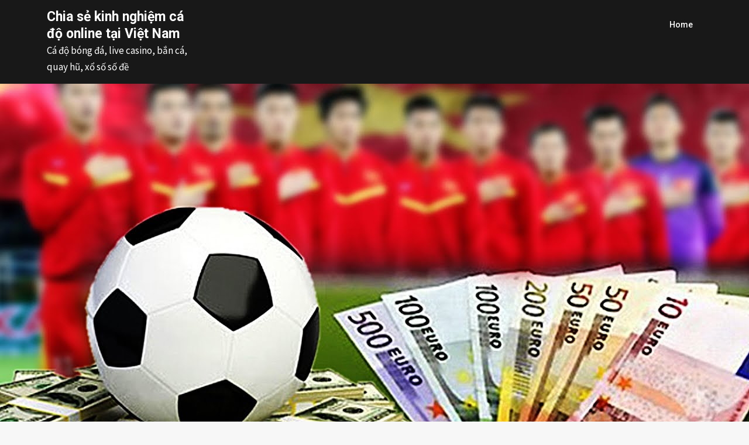

--- FILE ---
content_type: text/html; charset=UTF-8
request_url: https://xiaoyaofangyule.com/uncategorized/tan-huong-trai-nghiem-tuyet-voi-tai-trang-web-77w-va-77w-online-casino/
body_size: 16442
content:
<!doctype html>
<html lang="vi">
<head>
	<meta charset="UTF-8">
	<meta name="viewport" content="width=device-width, initial-scale=1">
	<link rel="profile" href="https://gmpg.org/xfn/11">

	<meta name='robots' content='index, follow, max-image-preview:large, max-snippet:-1, max-video-preview:-1' />
	<style>img:is([sizes="auto" i], [sizes^="auto," i]) { contain-intrinsic-size: 3000px 1500px }</style>
	
	<!-- This site is optimized with the Yoast SEO plugin v26.6 - https://yoast.com/wordpress/plugins/seo/ -->
	<title>Tận hưởng trải nghiệm tuyệt vời tại trang web 77W và 77W online casino - Chia sẻ kinh nghiệm cá độ online tại Việt Nam</title>
	<link rel="canonical" href="https://xiaoyaofangyule.com/uncategorized/tan-huong-trai-nghiem-tuyet-voi-tai-trang-web-77w-va-77w-online-casino/" />
	<meta property="og:locale" content="vi_VN" />
	<meta property="og:type" content="article" />
	<meta property="og:title" content="Tận hưởng trải nghiệm tuyệt vời tại trang web 77W và 77W online casino - Chia sẻ kinh nghiệm cá độ online tại Việt Nam" />
	<meta property="og:description" content="77W &#8211; Trang web đáng tin cậy cho trải nghiệm giải trí trực tuyến  Điểm nổi bật của trang web 77W Trang web 77W..." />
	<meta property="og:url" content="https://xiaoyaofangyule.com/uncategorized/tan-huong-trai-nghiem-tuyet-voi-tai-trang-web-77w-va-77w-online-casino/" />
	<meta property="og:site_name" content="Chia sẻ kinh nghiệm cá độ online tại Việt Nam" />
	<meta property="article:published_time" content="2022-06-15T15:16:27+00:00" />
	<meta property="article:modified_time" content="2023-07-02T10:26:40+00:00" />
	<meta property="og:image" content="https://xiaoyaofangyule.com/wp-content/uploads/2022/07/tim-hieu-ve-keo-bong-da-va-ty-le-ca-cuoc-bong-da.jpg" />
	<meta property="og:image:width" content="1280" />
	<meta property="og:image:height" content="720" />
	<meta property="og:image:type" content="image/jpeg" />
	<meta name="author" content="ctv_quang" />
	<meta name="twitter:card" content="summary_large_image" />
	<meta name="twitter:label1" content="Được viết bởi" />
	<meta name="twitter:data1" content="ctv_quang" />
	<meta name="twitter:label2" content="Ước tính thời gian đọc" />
	<meta name="twitter:data2" content="11 phút" />
	<script type="application/ld+json" class="yoast-schema-graph">{"@context":"https://schema.org","@graph":[{"@type":"WebPage","@id":"https://xiaoyaofangyule.com/uncategorized/tan-huong-trai-nghiem-tuyet-voi-tai-trang-web-77w-va-77w-online-casino/","url":"https://xiaoyaofangyule.com/uncategorized/tan-huong-trai-nghiem-tuyet-voi-tai-trang-web-77w-va-77w-online-casino/","name":"Tận hưởng trải nghiệm tuyệt vời tại trang web 77W và 77W online casino - Chia sẻ kinh nghiệm cá độ online tại Việt Nam","isPartOf":{"@id":"https://xiaoyaofangyule.com/#website"},"primaryImageOfPage":{"@id":"https://xiaoyaofangyule.com/uncategorized/tan-huong-trai-nghiem-tuyet-voi-tai-trang-web-77w-va-77w-online-casino/#primaryimage"},"image":{"@id":"https://xiaoyaofangyule.com/uncategorized/tan-huong-trai-nghiem-tuyet-voi-tai-trang-web-77w-va-77w-online-casino/#primaryimage"},"thumbnailUrl":"https://xiaoyaofangyule.com/wp-content/uploads/2022/07/tim-hieu-ve-keo-bong-da-va-ty-le-ca-cuoc-bong-da.jpg","datePublished":"2022-06-15T15:16:27+00:00","dateModified":"2023-07-02T10:26:40+00:00","author":{"@id":"https://xiaoyaofangyule.com/#/schema/person/8c8f9c33725b9eb5cb89ee6ef1dc07c6"},"breadcrumb":{"@id":"https://xiaoyaofangyule.com/uncategorized/tan-huong-trai-nghiem-tuyet-voi-tai-trang-web-77w-va-77w-online-casino/#breadcrumb"},"inLanguage":"vi","potentialAction":[{"@type":"ReadAction","target":["https://xiaoyaofangyule.com/uncategorized/tan-huong-trai-nghiem-tuyet-voi-tai-trang-web-77w-va-77w-online-casino/"]}]},{"@type":"ImageObject","inLanguage":"vi","@id":"https://xiaoyaofangyule.com/uncategorized/tan-huong-trai-nghiem-tuyet-voi-tai-trang-web-77w-va-77w-online-casino/#primaryimage","url":"https://xiaoyaofangyule.com/wp-content/uploads/2022/07/tim-hieu-ve-keo-bong-da-va-ty-le-ca-cuoc-bong-da.jpg","contentUrl":"https://xiaoyaofangyule.com/wp-content/uploads/2022/07/tim-hieu-ve-keo-bong-da-va-ty-le-ca-cuoc-bong-da.jpg","width":1280,"height":720,"caption":"keo nha cai"},{"@type":"BreadcrumbList","@id":"https://xiaoyaofangyule.com/uncategorized/tan-huong-trai-nghiem-tuyet-voi-tai-trang-web-77w-va-77w-online-casino/#breadcrumb","itemListElement":[{"@type":"ListItem","position":1,"name":"Home","item":"https://xiaoyaofangyule.com/"},{"@type":"ListItem","position":2,"name":"Tận hưởng trải nghiệm tuyệt vời tại trang web 77W và 77W online casino"}]},{"@type":"WebSite","@id":"https://xiaoyaofangyule.com/#website","url":"https://xiaoyaofangyule.com/","name":"Chia sẻ kinh nghiệm cá độ online tại Việt Nam","description":"Cá độ bóng đá, live casino, bắn cá, quay hũ, xổ số số đề","potentialAction":[{"@type":"SearchAction","target":{"@type":"EntryPoint","urlTemplate":"https://xiaoyaofangyule.com/?s={search_term_string}"},"query-input":{"@type":"PropertyValueSpecification","valueRequired":true,"valueName":"search_term_string"}}],"inLanguage":"vi"},{"@type":"Person","@id":"https://xiaoyaofangyule.com/#/schema/person/8c8f9c33725b9eb5cb89ee6ef1dc07c6","name":"ctv_quang","image":{"@type":"ImageObject","inLanguage":"vi","@id":"https://xiaoyaofangyule.com/#/schema/person/image/","url":"https://secure.gravatar.com/avatar/5d59b2ed5dbfb025ff2d0f97b7e4d9497ef0457c09512dd7cafa65af8f0dabe3?s=96&d=mm&r=g","contentUrl":"https://secure.gravatar.com/avatar/5d59b2ed5dbfb025ff2d0f97b7e4d9497ef0457c09512dd7cafa65af8f0dabe3?s=96&d=mm&r=g","caption":"ctv_quang"},"url":"https://xiaoyaofangyule.com/author/ctv_quang/"}]}</script>
	<!-- / Yoast SEO plugin. -->


<link rel='dns-prefetch' href='//fonts.googleapis.com' />
<link rel="alternate" type="application/rss+xml" title="Dòng thông tin Chia sẻ kinh nghiệm cá độ online tại Việt Nam &raquo;" href="https://xiaoyaofangyule.com/feed/" />
<link rel="alternate" type="application/rss+xml" title="Chia sẻ kinh nghiệm cá độ online tại Việt Nam &raquo; Dòng bình luận" href="https://xiaoyaofangyule.com/comments/feed/" />
<script type="text/javascript">
/* <![CDATA[ */
window._wpemojiSettings = {"baseUrl":"https:\/\/s.w.org\/images\/core\/emoji\/16.0.1\/72x72\/","ext":".png","svgUrl":"https:\/\/s.w.org\/images\/core\/emoji\/16.0.1\/svg\/","svgExt":".svg","source":{"concatemoji":"https:\/\/xiaoyaofangyule.com\/wp-includes\/js\/wp-emoji-release.min.js?ver=6.8.3"}};
/*! This file is auto-generated */
!function(s,n){var o,i,e;function c(e){try{var t={supportTests:e,timestamp:(new Date).valueOf()};sessionStorage.setItem(o,JSON.stringify(t))}catch(e){}}function p(e,t,n){e.clearRect(0,0,e.canvas.width,e.canvas.height),e.fillText(t,0,0);var t=new Uint32Array(e.getImageData(0,0,e.canvas.width,e.canvas.height).data),a=(e.clearRect(0,0,e.canvas.width,e.canvas.height),e.fillText(n,0,0),new Uint32Array(e.getImageData(0,0,e.canvas.width,e.canvas.height).data));return t.every(function(e,t){return e===a[t]})}function u(e,t){e.clearRect(0,0,e.canvas.width,e.canvas.height),e.fillText(t,0,0);for(var n=e.getImageData(16,16,1,1),a=0;a<n.data.length;a++)if(0!==n.data[a])return!1;return!0}function f(e,t,n,a){switch(t){case"flag":return n(e,"\ud83c\udff3\ufe0f\u200d\u26a7\ufe0f","\ud83c\udff3\ufe0f\u200b\u26a7\ufe0f")?!1:!n(e,"\ud83c\udde8\ud83c\uddf6","\ud83c\udde8\u200b\ud83c\uddf6")&&!n(e,"\ud83c\udff4\udb40\udc67\udb40\udc62\udb40\udc65\udb40\udc6e\udb40\udc67\udb40\udc7f","\ud83c\udff4\u200b\udb40\udc67\u200b\udb40\udc62\u200b\udb40\udc65\u200b\udb40\udc6e\u200b\udb40\udc67\u200b\udb40\udc7f");case"emoji":return!a(e,"\ud83e\udedf")}return!1}function g(e,t,n,a){var r="undefined"!=typeof WorkerGlobalScope&&self instanceof WorkerGlobalScope?new OffscreenCanvas(300,150):s.createElement("canvas"),o=r.getContext("2d",{willReadFrequently:!0}),i=(o.textBaseline="top",o.font="600 32px Arial",{});return e.forEach(function(e){i[e]=t(o,e,n,a)}),i}function t(e){var t=s.createElement("script");t.src=e,t.defer=!0,s.head.appendChild(t)}"undefined"!=typeof Promise&&(o="wpEmojiSettingsSupports",i=["flag","emoji"],n.supports={everything:!0,everythingExceptFlag:!0},e=new Promise(function(e){s.addEventListener("DOMContentLoaded",e,{once:!0})}),new Promise(function(t){var n=function(){try{var e=JSON.parse(sessionStorage.getItem(o));if("object"==typeof e&&"number"==typeof e.timestamp&&(new Date).valueOf()<e.timestamp+604800&&"object"==typeof e.supportTests)return e.supportTests}catch(e){}return null}();if(!n){if("undefined"!=typeof Worker&&"undefined"!=typeof OffscreenCanvas&&"undefined"!=typeof URL&&URL.createObjectURL&&"undefined"!=typeof Blob)try{var e="postMessage("+g.toString()+"("+[JSON.stringify(i),f.toString(),p.toString(),u.toString()].join(",")+"));",a=new Blob([e],{type:"text/javascript"}),r=new Worker(URL.createObjectURL(a),{name:"wpTestEmojiSupports"});return void(r.onmessage=function(e){c(n=e.data),r.terminate(),t(n)})}catch(e){}c(n=g(i,f,p,u))}t(n)}).then(function(e){for(var t in e)n.supports[t]=e[t],n.supports.everything=n.supports.everything&&n.supports[t],"flag"!==t&&(n.supports.everythingExceptFlag=n.supports.everythingExceptFlag&&n.supports[t]);n.supports.everythingExceptFlag=n.supports.everythingExceptFlag&&!n.supports.flag,n.DOMReady=!1,n.readyCallback=function(){n.DOMReady=!0}}).then(function(){return e}).then(function(){var e;n.supports.everything||(n.readyCallback(),(e=n.source||{}).concatemoji?t(e.concatemoji):e.wpemoji&&e.twemoji&&(t(e.twemoji),t(e.wpemoji)))}))}((window,document),window._wpemojiSettings);
/* ]]> */
</script>
<style id='wp-emoji-styles-inline-css' type='text/css'>

	img.wp-smiley, img.emoji {
		display: inline !important;
		border: none !important;
		box-shadow: none !important;
		height: 1em !important;
		width: 1em !important;
		margin: 0 0.07em !important;
		vertical-align: -0.1em !important;
		background: none !important;
		padding: 0 !important;
	}
</style>
<link rel='stylesheet' id='wp-block-library-css' href='https://xiaoyaofangyule.com/wp-includes/css/dist/block-library/style.min.css?ver=6.8.3' type='text/css' media='all' />
<style id='classic-theme-styles-inline-css' type='text/css'>
/*! This file is auto-generated */
.wp-block-button__link{color:#fff;background-color:#32373c;border-radius:9999px;box-shadow:none;text-decoration:none;padding:calc(.667em + 2px) calc(1.333em + 2px);font-size:1.125em}.wp-block-file__button{background:#32373c;color:#fff;text-decoration:none}
</style>
<style id='global-styles-inline-css' type='text/css'>
:root{--wp--preset--aspect-ratio--square: 1;--wp--preset--aspect-ratio--4-3: 4/3;--wp--preset--aspect-ratio--3-4: 3/4;--wp--preset--aspect-ratio--3-2: 3/2;--wp--preset--aspect-ratio--2-3: 2/3;--wp--preset--aspect-ratio--16-9: 16/9;--wp--preset--aspect-ratio--9-16: 9/16;--wp--preset--color--black: #000000;--wp--preset--color--cyan-bluish-gray: #abb8c3;--wp--preset--color--white: #ffffff;--wp--preset--color--pale-pink: #f78da7;--wp--preset--color--vivid-red: #cf2e2e;--wp--preset--color--luminous-vivid-orange: #ff6900;--wp--preset--color--luminous-vivid-amber: #fcb900;--wp--preset--color--light-green-cyan: #7bdcb5;--wp--preset--color--vivid-green-cyan: #00d084;--wp--preset--color--pale-cyan-blue: #8ed1fc;--wp--preset--color--vivid-cyan-blue: #0693e3;--wp--preset--color--vivid-purple: #9b51e0;--wp--preset--gradient--vivid-cyan-blue-to-vivid-purple: linear-gradient(135deg,rgba(6,147,227,1) 0%,rgb(155,81,224) 100%);--wp--preset--gradient--light-green-cyan-to-vivid-green-cyan: linear-gradient(135deg,rgb(122,220,180) 0%,rgb(0,208,130) 100%);--wp--preset--gradient--luminous-vivid-amber-to-luminous-vivid-orange: linear-gradient(135deg,rgba(252,185,0,1) 0%,rgba(255,105,0,1) 100%);--wp--preset--gradient--luminous-vivid-orange-to-vivid-red: linear-gradient(135deg,rgba(255,105,0,1) 0%,rgb(207,46,46) 100%);--wp--preset--gradient--very-light-gray-to-cyan-bluish-gray: linear-gradient(135deg,rgb(238,238,238) 0%,rgb(169,184,195) 100%);--wp--preset--gradient--cool-to-warm-spectrum: linear-gradient(135deg,rgb(74,234,220) 0%,rgb(151,120,209) 20%,rgb(207,42,186) 40%,rgb(238,44,130) 60%,rgb(251,105,98) 80%,rgb(254,248,76) 100%);--wp--preset--gradient--blush-light-purple: linear-gradient(135deg,rgb(255,206,236) 0%,rgb(152,150,240) 100%);--wp--preset--gradient--blush-bordeaux: linear-gradient(135deg,rgb(254,205,165) 0%,rgb(254,45,45) 50%,rgb(107,0,62) 100%);--wp--preset--gradient--luminous-dusk: linear-gradient(135deg,rgb(255,203,112) 0%,rgb(199,81,192) 50%,rgb(65,88,208) 100%);--wp--preset--gradient--pale-ocean: linear-gradient(135deg,rgb(255,245,203) 0%,rgb(182,227,212) 50%,rgb(51,167,181) 100%);--wp--preset--gradient--electric-grass: linear-gradient(135deg,rgb(202,248,128) 0%,rgb(113,206,126) 100%);--wp--preset--gradient--midnight: linear-gradient(135deg,rgb(2,3,129) 0%,rgb(40,116,252) 100%);--wp--preset--font-size--small: 13px;--wp--preset--font-size--medium: 20px;--wp--preset--font-size--large: 36px;--wp--preset--font-size--x-large: 42px;--wp--preset--spacing--20: 0.44rem;--wp--preset--spacing--30: 0.67rem;--wp--preset--spacing--40: 1rem;--wp--preset--spacing--50: 1.5rem;--wp--preset--spacing--60: 2.25rem;--wp--preset--spacing--70: 3.38rem;--wp--preset--spacing--80: 5.06rem;--wp--preset--shadow--natural: 6px 6px 9px rgba(0, 0, 0, 0.2);--wp--preset--shadow--deep: 12px 12px 50px rgba(0, 0, 0, 0.4);--wp--preset--shadow--sharp: 6px 6px 0px rgba(0, 0, 0, 0.2);--wp--preset--shadow--outlined: 6px 6px 0px -3px rgba(255, 255, 255, 1), 6px 6px rgba(0, 0, 0, 1);--wp--preset--shadow--crisp: 6px 6px 0px rgba(0, 0, 0, 1);}:where(.is-layout-flex){gap: 0.5em;}:where(.is-layout-grid){gap: 0.5em;}body .is-layout-flex{display: flex;}.is-layout-flex{flex-wrap: wrap;align-items: center;}.is-layout-flex > :is(*, div){margin: 0;}body .is-layout-grid{display: grid;}.is-layout-grid > :is(*, div){margin: 0;}:where(.wp-block-columns.is-layout-flex){gap: 2em;}:where(.wp-block-columns.is-layout-grid){gap: 2em;}:where(.wp-block-post-template.is-layout-flex){gap: 1.25em;}:where(.wp-block-post-template.is-layout-grid){gap: 1.25em;}.has-black-color{color: var(--wp--preset--color--black) !important;}.has-cyan-bluish-gray-color{color: var(--wp--preset--color--cyan-bluish-gray) !important;}.has-white-color{color: var(--wp--preset--color--white) !important;}.has-pale-pink-color{color: var(--wp--preset--color--pale-pink) !important;}.has-vivid-red-color{color: var(--wp--preset--color--vivid-red) !important;}.has-luminous-vivid-orange-color{color: var(--wp--preset--color--luminous-vivid-orange) !important;}.has-luminous-vivid-amber-color{color: var(--wp--preset--color--luminous-vivid-amber) !important;}.has-light-green-cyan-color{color: var(--wp--preset--color--light-green-cyan) !important;}.has-vivid-green-cyan-color{color: var(--wp--preset--color--vivid-green-cyan) !important;}.has-pale-cyan-blue-color{color: var(--wp--preset--color--pale-cyan-blue) !important;}.has-vivid-cyan-blue-color{color: var(--wp--preset--color--vivid-cyan-blue) !important;}.has-vivid-purple-color{color: var(--wp--preset--color--vivid-purple) !important;}.has-black-background-color{background-color: var(--wp--preset--color--black) !important;}.has-cyan-bluish-gray-background-color{background-color: var(--wp--preset--color--cyan-bluish-gray) !important;}.has-white-background-color{background-color: var(--wp--preset--color--white) !important;}.has-pale-pink-background-color{background-color: var(--wp--preset--color--pale-pink) !important;}.has-vivid-red-background-color{background-color: var(--wp--preset--color--vivid-red) !important;}.has-luminous-vivid-orange-background-color{background-color: var(--wp--preset--color--luminous-vivid-orange) !important;}.has-luminous-vivid-amber-background-color{background-color: var(--wp--preset--color--luminous-vivid-amber) !important;}.has-light-green-cyan-background-color{background-color: var(--wp--preset--color--light-green-cyan) !important;}.has-vivid-green-cyan-background-color{background-color: var(--wp--preset--color--vivid-green-cyan) !important;}.has-pale-cyan-blue-background-color{background-color: var(--wp--preset--color--pale-cyan-blue) !important;}.has-vivid-cyan-blue-background-color{background-color: var(--wp--preset--color--vivid-cyan-blue) !important;}.has-vivid-purple-background-color{background-color: var(--wp--preset--color--vivid-purple) !important;}.has-black-border-color{border-color: var(--wp--preset--color--black) !important;}.has-cyan-bluish-gray-border-color{border-color: var(--wp--preset--color--cyan-bluish-gray) !important;}.has-white-border-color{border-color: var(--wp--preset--color--white) !important;}.has-pale-pink-border-color{border-color: var(--wp--preset--color--pale-pink) !important;}.has-vivid-red-border-color{border-color: var(--wp--preset--color--vivid-red) !important;}.has-luminous-vivid-orange-border-color{border-color: var(--wp--preset--color--luminous-vivid-orange) !important;}.has-luminous-vivid-amber-border-color{border-color: var(--wp--preset--color--luminous-vivid-amber) !important;}.has-light-green-cyan-border-color{border-color: var(--wp--preset--color--light-green-cyan) !important;}.has-vivid-green-cyan-border-color{border-color: var(--wp--preset--color--vivid-green-cyan) !important;}.has-pale-cyan-blue-border-color{border-color: var(--wp--preset--color--pale-cyan-blue) !important;}.has-vivid-cyan-blue-border-color{border-color: var(--wp--preset--color--vivid-cyan-blue) !important;}.has-vivid-purple-border-color{border-color: var(--wp--preset--color--vivid-purple) !important;}.has-vivid-cyan-blue-to-vivid-purple-gradient-background{background: var(--wp--preset--gradient--vivid-cyan-blue-to-vivid-purple) !important;}.has-light-green-cyan-to-vivid-green-cyan-gradient-background{background: var(--wp--preset--gradient--light-green-cyan-to-vivid-green-cyan) !important;}.has-luminous-vivid-amber-to-luminous-vivid-orange-gradient-background{background: var(--wp--preset--gradient--luminous-vivid-amber-to-luminous-vivid-orange) !important;}.has-luminous-vivid-orange-to-vivid-red-gradient-background{background: var(--wp--preset--gradient--luminous-vivid-orange-to-vivid-red) !important;}.has-very-light-gray-to-cyan-bluish-gray-gradient-background{background: var(--wp--preset--gradient--very-light-gray-to-cyan-bluish-gray) !important;}.has-cool-to-warm-spectrum-gradient-background{background: var(--wp--preset--gradient--cool-to-warm-spectrum) !important;}.has-blush-light-purple-gradient-background{background: var(--wp--preset--gradient--blush-light-purple) !important;}.has-blush-bordeaux-gradient-background{background: var(--wp--preset--gradient--blush-bordeaux) !important;}.has-luminous-dusk-gradient-background{background: var(--wp--preset--gradient--luminous-dusk) !important;}.has-pale-ocean-gradient-background{background: var(--wp--preset--gradient--pale-ocean) !important;}.has-electric-grass-gradient-background{background: var(--wp--preset--gradient--electric-grass) !important;}.has-midnight-gradient-background{background: var(--wp--preset--gradient--midnight) !important;}.has-small-font-size{font-size: var(--wp--preset--font-size--small) !important;}.has-medium-font-size{font-size: var(--wp--preset--font-size--medium) !important;}.has-large-font-size{font-size: var(--wp--preset--font-size--large) !important;}.has-x-large-font-size{font-size: var(--wp--preset--font-size--x-large) !important;}
:where(.wp-block-post-template.is-layout-flex){gap: 1.25em;}:where(.wp-block-post-template.is-layout-grid){gap: 1.25em;}
:where(.wp-block-columns.is-layout-flex){gap: 2em;}:where(.wp-block-columns.is-layout-grid){gap: 2em;}
:root :where(.wp-block-pullquote){font-size: 1.5em;line-height: 1.6;}
</style>
<link rel='stylesheet' id='parent-style-css' href='https://xiaoyaofangyule.com/wp-content/themes/gutenshop/style.css?ver=6.8.3' type='text/css' media='all' />
<link rel='stylesheet' id='stoready-google-fonts-css' href='//fonts.googleapis.com/css?family=Roboto%3A400%2C400i%2C500%2C700%2C900&#038;display=swap&#038;ver=6.8.3' type='text/css' media='all' />
<link rel='stylesheet' id='gutenshop-owl-slider-default-css' href='https://xiaoyaofangyule.com/wp-content/themes/gutenshop/css/owl.carousel.min.css?ver=6.8.3' type='text/css' media='all' />
<link rel='stylesheet' id='gutenshop-owl-slider-theme-css' href='https://xiaoyaofangyule.com/wp-content/themes/gutenshop/css/owl.theme.default.css?ver=6.8.3' type='text/css' media='all' />
<link rel='stylesheet' id='font-awesome-css' href='https://xiaoyaofangyule.com/wp-content/plugins/elementor/assets/lib/font-awesome/css/font-awesome.min.css?ver=4.7.0' type='text/css' media='all' />
<link rel='stylesheet' id='gutenshop-foundation-css' href='https://xiaoyaofangyule.com/wp-content/themes/gutenshop/css/foundation.css?ver=6.8.3' type='text/css' media='all' />
<link rel='stylesheet' id='gutenshop-font-css' href='https://fonts.googleapis.com/css?family=Saira+Semi+Condensed%3A400%2C700&#038;ver=6.8.3' type='text/css' media='all' />
<link rel='stylesheet' id='gutenshop-dashicons-css' href='https://xiaoyaofangyule.com/wp-includes/css/dashicons.css?ver=6.8.3' type='text/css' media='all' />
<link rel='stylesheet' id='gutenshop-style-css' href='https://xiaoyaofangyule.com/wp-content/themes/stoready/style.css?ver=6.8.3' type='text/css' media='all' />
<link rel='stylesheet' id='gutenshop-google-fonts-css' href='//fonts.googleapis.com/css?family=Lato%3A400%2C300italic%2C700%2C700i%7CSource+Sans+Pro%3A400%2C400italic&#038;ver=6.8.3' type='text/css' media='all' />
<script type="text/javascript" src="https://xiaoyaofangyule.com/wp-includes/js/jquery/jquery.min.js?ver=3.7.1" id="jquery-core-js"></script>
<script type="text/javascript" src="https://xiaoyaofangyule.com/wp-includes/js/jquery/jquery-migrate.min.js?ver=3.4.1" id="jquery-migrate-js"></script>
<link rel="https://api.w.org/" href="https://xiaoyaofangyule.com/wp-json/" /><link rel="alternate" title="JSON" type="application/json" href="https://xiaoyaofangyule.com/wp-json/wp/v2/posts/1433" /><link rel="EditURI" type="application/rsd+xml" title="RSD" href="https://xiaoyaofangyule.com/xmlrpc.php?rsd" />
<meta name="generator" content="WordPress 6.8.3" />
<link rel='shortlink' href='https://xiaoyaofangyule.com/?p=1433' />
<link rel="alternate" title="oNhúng (JSON)" type="application/json+oembed" href="https://xiaoyaofangyule.com/wp-json/oembed/1.0/embed?url=https%3A%2F%2Fxiaoyaofangyule.com%2Funcategorized%2Ftan-huong-trai-nghiem-tuyet-voi-tai-trang-web-77w-va-77w-online-casino%2F" />
<link rel="alternate" title="oNhúng (XML)" type="text/xml+oembed" href="https://xiaoyaofangyule.com/wp-json/oembed/1.0/embed?url=https%3A%2F%2Fxiaoyaofangyule.com%2Funcategorized%2Ftan-huong-trai-nghiem-tuyet-voi-tai-trang-web-77w-va-77w-online-casino%2F&#038;format=xml" />
		<style type="text/css">
			.entry-content-read-more-wrapper a{ color: ; }
			.entry-content-read-more-wrapper a{ background: #9b7309; }
			.main-navigation a, #site-navigation span.dashicons.dashicons-menu:before, .iot-menu-left-ul a { color: #ffffff; }
			.cart-customlocation svg{ fill: #ffffff; }
			.navigation-wrapper, .main-navigation ul ul, #iot-menu-left, .cart-preview{ background: #181818; }
							.site-description {display:block;}
		.main-navigation a {line-height:63px;}
		.cart-customlocation svg{margin-top:34px;}
		#site-navigation span.dashicons.dashicons-menu {margin-top:25px;}
	
		.cart-header {display: none;}
	ul.products li.product a.button {display: none;}



/* Customize */
ul.products li.product { background: ; }
.single .content-area a, .page .content-area a, .woocommerce table.shop_table a { color: ; }
.page .content-area a.button, .single .page .content-area a.button {color:#fff;}
a.button,a.button:hover,a.button:active,a.button:focus, button, input[type="button"], input[type="reset"], input[type="submit"] { background: ; }
.tags-links a, .cat-links a{ border-color: ; }
.single main article .entry-meta *, .single main article .entry-meta, .archive main article .entry-meta *, .comments-area .comment-metadata time{ color: ; }
.single .content-area h1, .single .content-area h2, .single .content-area h3, .single .content-area h4, .single .content-area h5, .single .content-area h6, .page .content-area h1, .page .content-area h2, .page .content-area h3, .page .content-area h4, .page .content-area h5, .page .content-area h6, .page .content-area th, .single .content-area th, .blog.related-posts main article h4 a, .single b.fn, .page b.fn, .error404 h1, .search-results h1.page-title, .search-no-results h1.page-title, .archive h1.page-title, .page header.entry-header h1, h2.woocommerce-loop-product__title, .woocommerce-billing-fields label,#order_comments_field label, .wc_payment_method label, form.woocommerce-EditAccountForm.edit-account legend, .product h1.product_title.entry-title, .woocommerce div.product p.price *{ color: ; }
.comment-respond p.comment-notes, .comment-respond label, .page .site-content .entry-content cite, .comment-content *, .about-the-author, .page code, .page kbd, .page tt, .page var, .page .site-content .entry-content, .page .site-content .entry-content p, .page .site-content .entry-content li, .page .site-content .entry-content div, .comment-respond p.comment-notes, .comment-respond label, .single .site-content .entry-content cite, .comment-content *, .about-the-author, .single code, .single kbd, .single tt, .single var, .single .site-content .entry-content, .single .site-content .entry-content p, .single .site-content .entry-content li, .single .site-content .entry-content div, .error404 p, .search-no-results p, .woocommerce-Price-amount.amount, .woocommerce ul.products li.product .price, mark.count, p.woocommerce-result-count, .cart-subtotal span.woocommerce-Price-amount.amount, .order-total span.woocommerce-Price-amount.amount, .woocommerce-terms-and-conditions-wrapper .validate-required label, .woocommerce-form-login span, .woocommerce-form-login label, .create-account span, #customer_login .form-row label, .woocommerce-view-order mark,.woocommerce-view-order ins, table tfoot, .woocommerce form .form-row label, .payment_method_stripe label, .variations label, .product span.sku, .woocommerce div.product .woocommerce-tabs ul.tabs li a, .woocommerce div.product .woocommerce-tabs ul.tabs li a:hover, .woocommerce table.shop_attributes th, .woocommerce table.shop_attributes td { color: ; }
.page .entry-content blockquote, .single .entry-content blockquote, .comment-content blockquote { border-color: ; }
.error-404 input.search-field, .about-the-author, .comments-title, .related-posts h3, .comment-reply-title,#add_payment_method .cart-collaterals .cart_totals tr td, #add_payment_method .cart-collaterals .cart_totals tr th, .woocommerce-cart .cart-collaterals .cart_totals tr td, .woocommerce-cart .cart-collaterals .cart_totals tr th, .woocommerce-checkout .cart-collaterals .cart_totals tr td, .woocommerce-checkout .cart-collaterals .cart_totals tr th, .woocommerce-cart .cart_totals h2, .woocommerce table.shop_table td, .woocommerce-checkout .woocommerce-billing-fields h3, #add_payment_method #payment ul.payment_methods, .woocommerce-cart #payment ul.payment_methods, .woocommerce-checkout #payment ul.payment_methods,.woocommerce div.product .woocommerce-tabs ul.tabs::before { border-color: ; }
.product h1.product_title.entry-title:after, .woocommerce-cart h1:after, .woocommerce-account.woocommerce-page h1.entry-title:after, #customer_login h2:after{ background: ; }
.woocommerce table.shop_table.woocommerce-checkout-review-order-table, .single article.post table *,.page article.page table *, nav.woocommerce-MyAccount-navigation li{ border-color:  !important; }
.wp-block-button__link, ul li.product .button, ul li.product .button:hover, .woocommerce ul.products li.product .product-feed-button .add_to_cart_button, .woocommerce ul.products li.product .product-feed-button .button, .woocommerce ul.products li.product:hover a.added_to_cart.wc-forward, .woocommerce nav.woocommerce-pagination ul li a, .woocommerce nav.woocommerce-pagination ul li a:hover, .woocommerce nav.woocommerce-pagination ul li span.current, .woocommerce nav.woocommerce-pagination ul li span.current:hover, .woocommerce nav.woocommerce-pagination ul li span, .woocommerce nav.woocommerce-pagination ul li, a.checkout-button.button.alt.wc-forward, .woocommerce #respond input#submit, .woocommerce a.button, .woocommerce button.button, .woocommerce input.button, .woocommerce table.shop_table .coupon button.button, .woocommerce #respond input#submit:hover, .woocommerce a.button:hover, .woocommerce button.button:hover, .woocommerce input.button:hover, .return-to-shop a.button.wc-backward, .woocommerce #respond input#submit.disabled:hover, .woocommerce #respond input#submit:disabled:hover, .woocommerce #respond input#submit:disabled[disabled]:hover, .woocommerce a.button.disabled:hover, .woocommerce a.button:disabled:hover, .woocommerce a.button:disabled[disabled]:hover, .woocommerce button.button.disabled:hover, .woocommerce button.button:disabled:hover, .woocommerce button.button:disabled[disabled]:hover, .woocommerce input.button.disabled:hover, .woocommerce input.button:disabled:hover, .woocommerce input.button:disabled[disabled]:hover, .woocommerce-checkout button#place_order, .woocommerce .woocommerce-message a.button.wc-forward, .woocommerce-message a.button.wc-forward:hover, .woocommerce-message a.button.wc-forward:focus, div#customer_login form.woocommerce-EditAccountForm.edit-account button.woocommerce-Button.button, .woocommerce-form-login button.woocommerce-Button.button, #customer_login button.woocommerce-Button.button, a.button, a.button:hover, a.button:active, a.button:focus, button, input[type="button"], input[type="reset"], input[type="submit"], .woocommerce-account a.woocommerce-button.button.view, .woocommerce-account a.woocommerce-button.button.view:hover, .woocommerce-account a.woocommerce-button.button.view:active, .woocommerce-account a.woocommerce-button.button.view:focus, .woocommerce .woocommerce-MyAccount-content a.button, .woocommerce .woocommerce-MyAccount-content a.button:hover, .woocommerce .woocommerce-MyAccount-content a.button:active, .woocommerce .woocommerce-MyAccount-content a.button:focus, form#add_payment_method button#place_order, .woocommerce-Address a.edit, .woocommerce table a.button.delete, .woocommerce table a.button.delete:hover, button.single_add_to_cart_button.button.alt, button.single_add_to_cart_button.button.alt:hover, .woocommerce #respond input#submit.alt.disabled, .woocommerce #respond input#submit.alt.disabled:hover, .woocommerce #respond input#submit.alt:disabled, .woocommerce #respond input#submit.alt:disabled:hover, .woocommerce #respond input#submit.alt:disabled[disabled], .woocommerce #respond input#submit.alt:disabled[disabled]:hover, .woocommerce a.button.alt.disabled, .woocommerce a.button.alt.disabled:hover, .woocommerce a.button.alt:disabled, .woocommerce a.button.alt:disabled:hover, .woocommerce a.button.alt:disabled[disabled], .woocommerce a.button.alt:disabled[disabled]:hover, .woocommerce button.button.alt.disabled, .woocommerce button.button.alt.disabled:hover, .woocommerce button.button.alt:disabled, .woocommerce button.button.alt:disabled:hover, .woocommerce button.button.alt:disabled[disabled], .woocommerce button.button.alt:disabled[disabled]:hover, .woocommerce input.button.alt.disabled, .woocommerce input.button.alt.disabled:hover, .woocommerce input.button.alt:disabled, .woocommerce input.button.alt:disabled:hover, .woocommerce input.button.alt:disabled[disabled], .woocommerce input.button.alt:disabled[disabled]:hover, .woocommerce #respond input#submit.alt, .woocommerce a.button.alt, .woocommerce button.button.alt, .woocommerce input.button.alt{ background: ; }
.single .content-area a.wp-block-button__link, .page .content-area a.wp-block-button__link, .wp-block-button__link, ul li.product .button, ul li.product .button:hover, .woocommerce ul.products li.product .product-feed-button .add_to_cart_button, .woocommerce ul.products li.product .product-feed-button .button, .woocommerce ul.products li.product:hover a.added_to_cart.wc-forward, .woocommerce nav.woocommerce-pagination ul li a, .woocommerce nav.woocommerce-pagination ul li a:hover, .woocommerce nav.woocommerce-pagination ul li span.current, .woocommerce nav.woocommerce-pagination ul li span.current:hover, .woocommerce nav.woocommerce-pagination ul li span, .woocommerce nav.woocommerce-pagination ul li, a.checkout-button.button.alt.wc-forward, .woocommerce #respond input#submit, .woocommerce a.button, .woocommerce button.button, .woocommerce input.button, .woocommerce table.shop_table .coupon button.button, .woocommerce table.shop_table input#coupon_code, .woocommerce #respond input#submit:hover, .woocommerce a.button:hover, .woocommerce button.button:hover, .woocommerce input.button:hover, #secondary .search-form input.search-submit, .search-form input.search-submit, input.search-submit, a.button, a.button:hover, a.button:active, a.button:focus, button, input[type="button"], input[type="reset"], input[type="submit"], .woocommerce-Address a.edit, .woocommerce table a.button.delete, .woocommerce table a.button.delete:hover,button.single_add_to_cart_button.button.alt, button.single_add_to_cart_button.button.alt:hover, .woocommerce #respond input#submit.alt.disabled, .woocommerce #respond input#submit.alt.disabled:hover, .woocommerce #respond input#submit.alt:disabled, .woocommerce #respond input#submit.alt:disabled:hover, .woocommerce #respond input#submit.alt:disabled[disabled], .woocommerce #respond input#submit.alt:disabled[disabled]:hover, .woocommerce a.button.alt.disabled, .woocommerce a.button.alt.disabled:hover, .woocommerce a.button.alt:disabled, .woocommerce a.button.alt:disabled:hover, .woocommerce a.button.alt:disabled[disabled], .woocommerce a.button.alt:disabled[disabled]:hover, .woocommerce button.button.alt.disabled, .woocommerce button.button.alt.disabled:hover, .woocommerce button.button.alt:disabled, .woocommerce button.button.alt:disabled:hover, .woocommerce button.button.alt:disabled[disabled], .woocommerce button.button.alt:disabled[disabled]:hover, .woocommerce input.button.alt.disabled, .woocommerce input.button.alt.disabled:hover, .woocommerce input.button.alt:disabled, .woocommerce input.button.alt:disabled:hover, .woocommerce input.button.alt:disabled[disabled], .woocommerce input.button.alt:disabled[disabled]:hover, .woocommerce #respond input#submit.alt, .woocommerce a.button.alt, .woocommerce button.button.alt, .woocommerce input.button.alt { color:  !important; }
.woocommerce table.shop_table input#coupon_code, .woocommerce #respond input#submit:hover, .woocommerce a.button:hover, .woocommerce button.button:hover, .woocommerce input.button:hover, .woocommerce-account a.woocommerce-button.button.view, .woocommerce-account a.woocommerce-button.button.view:hover, .woocommerce-account a.woocommerce-button.button.view:active, .woocommerce-account a.woocommerce-button.button.view:focus, .woocommerce .woocommerce-MyAccount-content a.button, .woocommerce .woocommerce-MyAccount-content a.button:hover, .woocommerce .woocommerce-MyAccount-content a.button:active, .woocommerce .woocommerce-MyAccount-content a.button:focus, form#add_payment_method button#place_order, .woocommerce-Address a.edit,.woocommerce table a.button.delete, .woocommerce table a.button.delete:hover, button.single_add_to_cart_button.button.alt, button.single_add_to_cart_button.button.alt:hover,.woocommerce .product .woocommerce-tabs ul.tabs.wc-tabs li.active,.woocommerce #respond input#submit.alt.disabled, .woocommerce #respond input#submit.alt.disabled:hover, .woocommerce #respond input#submit.alt:disabled, .woocommerce #respond input#submit.alt:disabled:hover, .woocommerce #respond input#submit.alt:disabled[disabled], .woocommerce #respond input#submit.alt:disabled[disabled]:hover, .woocommerce a.button.alt.disabled, .woocommerce a.button.alt.disabled:hover, .woocommerce a.button.alt:disabled, .woocommerce a.button.alt:disabled:hover, .woocommerce a.button.alt:disabled[disabled], .woocommerce a.button.alt:disabled[disabled]:hover, .woocommerce button.button.alt.disabled, .woocommerce button.button.alt.disabled:hover, .woocommerce button.button.alt:disabled, .woocommerce button.button.alt:disabled:hover, .woocommerce button.button.alt:disabled[disabled], .woocommerce button.button.alt:disabled[disabled]:hover, .woocommerce input.button.alt.disabled, .woocommerce input.button.alt.disabled:hover, .woocommerce input.button.alt:disabled, .woocommerce input.button.alt:disabled:hover, .woocommerce input.button.alt:disabled[disabled], .woocommerce input.button.alt:disabled[disabled]:hover, .woocommerce #respond input#submit.alt, .woocommerce a.button.alt, .woocommerce button.button.alt, .woocommerce input.button.alt{ border-color:  !important; }
.woocommerce span.onsale { color: ; }
.woocommerce span.onsale { background: ; }
.woocommerce .woocommerce-ordering select, .woocommerce .quantity input.qty, .woocommerce form input, .woocommerce form .form-row .input-text, .woocommerce-page form .form-row .input-text, .select2-container--default .select2-selection--single, .error-404 input.search-field, div#stripe-card-element, div#stripe-exp-element, div#stripe-cvc-element, .woocommerce div.product form.cart .variations select { background: ; }
.woocommerce .woocommerce-ordering select, .woocommerce .quantity input.qty, .woocommerce form input, .woocommerce form .form-row .input-text, .woocommerce-page form .form-row .input-text, .select2-container--default .select2-selection--single, .error-404 input.search-field, .select2-container--default .select2-selection--single .select2-selection__rendered, div#stripe-card-element, div#stripe-exp-element, div#stripe-cvc-element, .woocommerce div.product form.cart .variations select { color: ; }
.woocommerce .woocommerce-ordering select, .woocommerce .quantity input.qty, .woocommerce form input, .woocommerce form .form-row .input-text, .woocommerce-page form .form-row .input-text, .select2-container--default .select2-selection--single, .woocommerce form .form-row.woocommerce-validated .select2-container, .woocommerce form .form-row.woocommerce-validated input.input-text, .woocommerce form .form-row.woocommerce-validated select, .error-404 input.search-field, div#stripe-card-element, div#stripe-exp-element, div#stripe-cvc-element, .woocommerce div.product form.cart .variations select { border-color:  !important; }
.select2-container--default .select2-selection--single .select2-selection__arrow b{ border-color:  transparent transparent transparent; }
.single article.post table *,.page article.page table *, .woocommerce .woocommerce-checkout #payment ul.payment_methods, .woocommerce-error, .woocommerce-info, .woocommerce-message, .woocommerce-checkout form.woocommerce-form.woocommerce-form-login.login{ background: #; }
body.custom-background.blog, body.blog, body.custom-background.archive, body.archive, body.custom-background.search-results, body.search-results{ background-color: ; }
.blog main article, .search-results main article, .archive main article, .related-posts.blog main article{ background-color: ; }
.blog main article h2 a, .search-results main article h2 a, .archive main article h2 a{ color: ; }
.blog main article .entry-meta, .archive main article .entry-meta, .search-results main article .entry-meta{ color: ; }
.blog main article p, .search-results main article p, .archive main article p { color: ; }
.nav-links span, .nav-links a, .pagination .current, .nav-links span:hover, .nav-links a:hover, .pagination .current:hover { background: ; }
.nav-links span, .nav-links a, .pagination .current, .nav-links span:hover, .nav-links a:hover, .pagination .current:hover{ color: ; }

	.single-product div#primary.content-area { width: 100%; max-width: 100%; }
	.single-product aside#secondary { display: none; }
	ul.products li.product a.button {display: none;}

	section.related.products {display: none;}

</style>

		<style type="text/css">
		/* Navigation */
		.main-navigation a, #site-navigation span.dashicons.dashicons-menu:before, .iot-menu-left-ul a { color: #ffffff; }
		.cart-customlocation svg{ fill: #ffffff; }
		.navigation-wrapper, .main-navigation ul ul, #iot-menu-left, .cart-preview{ background: #181818; }
						.site-description {display:block;}
		.main-navigation a {line-height:63px;}
		.cart-customlocation svg{margin-top:34px;}
		#site-navigation span.dashicons.dashicons-menu {margin-top:25px;}
		
				.cart-header {display: none;}
						ul.products li.product a.button {display: none;}
		

		
		/* Customize */
		.single .content-area a, .page .content-area a, .woocommerce table.shop_table a { color: ; }
		.page .content-area a.button, .single .page .content-area a.button {color:#fff;}
		a.button,a.button:hover,a.button:active,a.button:focus, button, input[type="button"], input[type="reset"], input[type="submit"] { background: ; }
		.tags-links a, .cat-links a{ border-color: ; }
		.single main article .entry-meta *, .single main article .entry-meta, .archive main article .entry-meta *, .comments-area .comment-metadata time{ color: ; }
		.single .content-area h1, .single .content-area h2, .single .content-area h3, .single .content-area h4, .single .content-area h5, .single .content-area h6, .page .content-area h1, .page .content-area h2, .page .content-area h3, .page .content-area h4, .page .content-area h5, .page .content-area h6, .page .content-area th, .single .content-area th, .blog.related-posts main article h4 a, .single b.fn, .page b.fn, .error404 h1, .search-results h1.page-title, .search-no-results h1.page-title, .archive h1.page-title, .page header.entry-header h1, h2.woocommerce-loop-product__title, .woocommerce-billing-fields label,#order_comments_field label, .wc_payment_method label, form.woocommerce-EditAccountForm.edit-account legend, .product h1.product_title.entry-title, .woocommerce div.product p.price *{ color: ; }
		.comment-respond p.comment-notes, .comment-respond label, .page .site-content .entry-content cite, .comment-content *, .about-the-author, .page code, .page kbd, .page tt, .page var, .page .site-content .entry-content, .page .site-content .entry-content p, .page .site-content .entry-content li, .page .site-content .entry-content div, .comment-respond p.comment-notes, .comment-respond label, .single .site-content .entry-content cite, .comment-content *, .about-the-author, .single code, .single kbd, .single tt, .single var, .single .site-content .entry-content, .single .site-content .entry-content p, .single .site-content .entry-content li, .single .site-content .entry-content div, .error404 p, .search-no-results p, .woocommerce-Price-amount.amount, .woocommerce ul.products li.product .price, mark.count, p.woocommerce-result-count, .cart-subtotal span.woocommerce-Price-amount.amount, .order-total span.woocommerce-Price-amount.amount, .woocommerce-terms-and-conditions-wrapper .validate-required label, .woocommerce-form-login span, .woocommerce-form-login label, .create-account span, #customer_login .form-row label, .woocommerce-view-order mark,.woocommerce-view-order ins, table tfoot, .woocommerce form .form-row label, .payment_method_stripe label, .variations label, .product span.sku, .woocommerce div.product .woocommerce-tabs ul.tabs li a, .woocommerce div.product .woocommerce-tabs ul.tabs li a:hover, .woocommerce table.shop_attributes th, .woocommerce table.shop_attributes td { color: ; }
		.page .entry-content blockquote, .single .entry-content blockquote, .comment-content blockquote { border-color: ; }
		.error-404 input.search-field, .about-the-author, .comments-title, .related-posts h3, .comment-reply-title,#add_payment_method .cart-collaterals .cart_totals tr td, #add_payment_method .cart-collaterals .cart_totals tr th, .woocommerce-cart .cart-collaterals .cart_totals tr td, .woocommerce-cart .cart-collaterals .cart_totals tr th, .woocommerce-checkout .cart-collaterals .cart_totals tr td, .woocommerce-checkout .cart-collaterals .cart_totals tr th, .woocommerce-cart .cart_totals h2, .woocommerce table.shop_table td, .woocommerce-checkout .woocommerce-billing-fields h3, #add_payment_method #payment ul.payment_methods, .woocommerce-cart #payment ul.payment_methods, .woocommerce-checkout #payment ul.payment_methods,.woocommerce div.product .woocommerce-tabs ul.tabs::before { border-color: ; }
		.product h1.product_title.entry-title:after, .woocommerce-cart h1:after, .woocommerce-account.woocommerce-page h1.entry-title:after, #customer_login h2:after{ background: ; }
		.woocommerce table.shop_table.woocommerce-checkout-review-order-table, .single article.post table *,.page article.page table *, nav.woocommerce-MyAccount-navigation li{ border-color:  !important; }
		.wp-block-button__link, ul li.product .button, ul li.product .button:hover, .woocommerce ul.products li.product .product-feed-button .add_to_cart_button, .woocommerce ul.products li.product .product-feed-button .button, .woocommerce ul.products li.product:hover a.added_to_cart.wc-forward, .woocommerce nav.woocommerce-pagination ul li a, .woocommerce nav.woocommerce-pagination ul li a:hover, .woocommerce nav.woocommerce-pagination ul li span.current, .woocommerce nav.woocommerce-pagination ul li span.current:hover, .woocommerce nav.woocommerce-pagination ul li span, .woocommerce nav.woocommerce-pagination ul li, a.checkout-button.button.alt.wc-forward, .woocommerce #respond input#submit, .woocommerce a.button, .woocommerce button.button, .woocommerce input.button, .woocommerce table.shop_table .coupon button.button, .woocommerce #respond input#submit:hover, .woocommerce a.button:hover, .woocommerce button.button:hover, .woocommerce input.button:hover, .return-to-shop a.button.wc-backward, .woocommerce #respond input#submit.disabled:hover, .woocommerce #respond input#submit:disabled:hover, .woocommerce #respond input#submit:disabled[disabled]:hover, .woocommerce a.button.disabled:hover, .woocommerce a.button:disabled:hover, .woocommerce a.button:disabled[disabled]:hover, .woocommerce button.button.disabled:hover, .woocommerce button.button:disabled:hover, .woocommerce button.button:disabled[disabled]:hover, .woocommerce input.button.disabled:hover, .woocommerce input.button:disabled:hover, .woocommerce input.button:disabled[disabled]:hover, .woocommerce-checkout button#place_order, .woocommerce .woocommerce-message a.button.wc-forward, .woocommerce-message a.button.wc-forward:hover, .woocommerce-message a.button.wc-forward:focus, div#customer_login form.woocommerce-EditAccountForm.edit-account button.woocommerce-Button.button, .woocommerce-form-login button.woocommerce-Button.button, #customer_login button.woocommerce-Button.button, a.button, a.button:hover, a.button:active, a.button:focus, button, input[type="button"], input[type="reset"], input[type="submit"], .woocommerce-account a.woocommerce-button.button.view, .woocommerce-account a.woocommerce-button.button.view:hover, .woocommerce-account a.woocommerce-button.button.view:active, .woocommerce-account a.woocommerce-button.button.view:focus, .woocommerce .woocommerce-MyAccount-content a.button, .woocommerce .woocommerce-MyAccount-content a.button:hover, .woocommerce .woocommerce-MyAccount-content a.button:active, .woocommerce .woocommerce-MyAccount-content a.button:focus, form#add_payment_method button#place_order, .woocommerce-Address a.edit, .woocommerce table a.button.delete, .woocommerce table a.button.delete:hover, button.single_add_to_cart_button.button.alt, button.single_add_to_cart_button.button.alt:hover, .woocommerce #respond input#submit.alt.disabled, .woocommerce #respond input#submit.alt.disabled:hover, .woocommerce #respond input#submit.alt:disabled, .woocommerce #respond input#submit.alt:disabled:hover, .woocommerce #respond input#submit.alt:disabled[disabled], .woocommerce #respond input#submit.alt:disabled[disabled]:hover, .woocommerce a.button.alt.disabled, .woocommerce a.button.alt.disabled:hover, .woocommerce a.button.alt:disabled, .woocommerce a.button.alt:disabled:hover, .woocommerce a.button.alt:disabled[disabled], .woocommerce a.button.alt:disabled[disabled]:hover, .woocommerce button.button.alt.disabled, .woocommerce button.button.alt.disabled:hover, .woocommerce button.button.alt:disabled, .woocommerce button.button.alt:disabled:hover, .woocommerce button.button.alt:disabled[disabled], .woocommerce button.button.alt:disabled[disabled]:hover, .woocommerce input.button.alt.disabled, .woocommerce input.button.alt.disabled:hover, .woocommerce input.button.alt:disabled, .woocommerce input.button.alt:disabled:hover, .woocommerce input.button.alt:disabled[disabled], .woocommerce input.button.alt:disabled[disabled]:hover, .woocommerce #respond input#submit.alt, .woocommerce a.button.alt, .woocommerce button.button.alt, .woocommerce input.button.alt{ background: ; }
		.single .content-area a.wp-block-button__link, .page .content-area a.wp-block-button__link, .wp-block-button__link, ul li.product .button, ul li.product .button:hover, .woocommerce ul.products li.product .product-feed-button .add_to_cart_button, .woocommerce ul.products li.product .product-feed-button .button, .woocommerce ul.products li.product:hover a.added_to_cart.wc-forward, .woocommerce nav.woocommerce-pagination ul li a, .woocommerce nav.woocommerce-pagination ul li a:hover, .woocommerce nav.woocommerce-pagination ul li span.current, .woocommerce nav.woocommerce-pagination ul li span.current:hover, .woocommerce nav.woocommerce-pagination ul li span, .woocommerce nav.woocommerce-pagination ul li, a.checkout-button.button.alt.wc-forward, .woocommerce #respond input#submit, .woocommerce a.button, .woocommerce button.button, .woocommerce input.button, .woocommerce table.shop_table .coupon button.button, .woocommerce table.shop_table input#coupon_code, .woocommerce #respond input#submit:hover, .woocommerce a.button:hover, .woocommerce button.button:hover, .woocommerce input.button:hover, #secondary .search-form input.search-submit, .search-form input.search-submit, input.search-submit, a.button, a.button:hover, a.button:active, a.button:focus, button, input[type="button"], input[type="reset"], input[type="submit"], .woocommerce-Address a.edit, .woocommerce table a.button.delete, .woocommerce table a.button.delete:hover,button.single_add_to_cart_button.button.alt, button.single_add_to_cart_button.button.alt:hover, .woocommerce #respond input#submit.alt.disabled, .woocommerce #respond input#submit.alt.disabled:hover, .woocommerce #respond input#submit.alt:disabled, .woocommerce #respond input#submit.alt:disabled:hover, .woocommerce #respond input#submit.alt:disabled[disabled], .woocommerce #respond input#submit.alt:disabled[disabled]:hover, .woocommerce a.button.alt.disabled, .woocommerce a.button.alt.disabled:hover, .woocommerce a.button.alt:disabled, .woocommerce a.button.alt:disabled:hover, .woocommerce a.button.alt:disabled[disabled], .woocommerce a.button.alt:disabled[disabled]:hover, .woocommerce button.button.alt.disabled, .woocommerce button.button.alt.disabled:hover, .woocommerce button.button.alt:disabled, .woocommerce button.button.alt:disabled:hover, .woocommerce button.button.alt:disabled[disabled], .woocommerce button.button.alt:disabled[disabled]:hover, .woocommerce input.button.alt.disabled, .woocommerce input.button.alt.disabled:hover, .woocommerce input.button.alt:disabled, .woocommerce input.button.alt:disabled:hover, .woocommerce input.button.alt:disabled[disabled], .woocommerce input.button.alt:disabled[disabled]:hover, .woocommerce #respond input#submit.alt, .woocommerce a.button.alt, .woocommerce button.button.alt, .woocommerce input.button.alt { color:  !important; }
		.woocommerce table.shop_table input#coupon_code, .woocommerce #respond input#submit:hover, .woocommerce a.button:hover, .woocommerce button.button:hover, .woocommerce input.button:hover, .woocommerce-account a.woocommerce-button.button.view, .woocommerce-account a.woocommerce-button.button.view:hover, .woocommerce-account a.woocommerce-button.button.view:active, .woocommerce-account a.woocommerce-button.button.view:focus, .woocommerce .woocommerce-MyAccount-content a.button, .woocommerce .woocommerce-MyAccount-content a.button:hover, .woocommerce .woocommerce-MyAccount-content a.button:active, .woocommerce .woocommerce-MyAccount-content a.button:focus, form#add_payment_method button#place_order, .woocommerce-Address a.edit,.woocommerce table a.button.delete, .woocommerce table a.button.delete:hover, button.single_add_to_cart_button.button.alt, button.single_add_to_cart_button.button.alt:hover,.woocommerce .product .woocommerce-tabs ul.tabs.wc-tabs li.active,.woocommerce #respond input#submit.alt.disabled, .woocommerce #respond input#submit.alt.disabled:hover, .woocommerce #respond input#submit.alt:disabled, .woocommerce #respond input#submit.alt:disabled:hover, .woocommerce #respond input#submit.alt:disabled[disabled], .woocommerce #respond input#submit.alt:disabled[disabled]:hover, .woocommerce a.button.alt.disabled, .woocommerce a.button.alt.disabled:hover, .woocommerce a.button.alt:disabled, .woocommerce a.button.alt:disabled:hover, .woocommerce a.button.alt:disabled[disabled], .woocommerce a.button.alt:disabled[disabled]:hover, .woocommerce button.button.alt.disabled, .woocommerce button.button.alt.disabled:hover, .woocommerce button.button.alt:disabled, .woocommerce button.button.alt:disabled:hover, .woocommerce button.button.alt:disabled[disabled], .woocommerce button.button.alt:disabled[disabled]:hover, .woocommerce input.button.alt.disabled, .woocommerce input.button.alt.disabled:hover, .woocommerce input.button.alt:disabled, .woocommerce input.button.alt:disabled:hover, .woocommerce input.button.alt:disabled[disabled], .woocommerce input.button.alt:disabled[disabled]:hover, .woocommerce #respond input#submit.alt, .woocommerce a.button.alt, .woocommerce button.button.alt, .woocommerce input.button.alt{ border-color:  !important; }
		.woocommerce span.onsale { color: ; }
		.woocommerce span.onsale { background: ; }
		.woocommerce .woocommerce-ordering select, .woocommerce .quantity input.qty, .woocommerce form input, .woocommerce form .form-row .input-text, .woocommerce-page form .form-row .input-text, .select2-container--default .select2-selection--single, .error-404 input.search-field, div#stripe-card-element, div#stripe-exp-element, div#stripe-cvc-element, .woocommerce div.product form.cart .variations select { background: ; }
		.woocommerce .woocommerce-ordering select, .woocommerce .quantity input.qty, .woocommerce form input, .woocommerce form .form-row .input-text, .woocommerce-page form .form-row .input-text, .select2-container--default .select2-selection--single, .error-404 input.search-field, .select2-container--default .select2-selection--single .select2-selection__rendered, div#stripe-card-element, div#stripe-exp-element, div#stripe-cvc-element, .woocommerce div.product form.cart .variations select { color: ; }
		.woocommerce .woocommerce-ordering select, .woocommerce .quantity input.qty, .woocommerce form input, .woocommerce form .form-row .input-text, .woocommerce-page form .form-row .input-text, .select2-container--default .select2-selection--single, .woocommerce form .form-row.woocommerce-validated .select2-container, .woocommerce form .form-row.woocommerce-validated input.input-text, .woocommerce form .form-row.woocommerce-validated select, .error-404 input.search-field, div#stripe-card-element, div#stripe-exp-element, div#stripe-cvc-element, .woocommerce div.product form.cart .variations select { border-color:  !important; }
		.select2-container--default .select2-selection--single .select2-selection__arrow b{ border-color:  transparent transparent transparent; }
		.single article.post table *,.page article.page table *, .woocommerce .woocommerce-checkout #payment ul.payment_methods, .woocommerce-error, .woocommerce-info, .woocommerce-message, .woocommerce-checkout form.woocommerce-form.woocommerce-form-login.login{ background: #; }
		body.custom-background.blog, body.blog, body.custom-background.archive, body.archive, body.custom-background.search-results, body.search-results{ background-color: ; }
		.blog main article, .search-results main article, .archive main article, .related-posts.blog main article{ background-color: ; }
		.blog main article h2 a, .search-results main article h2 a, .archive main article h2 a{ color: ; }
		.blog main article .entry-meta, .archive main article .entry-meta, .search-results main article .entry-meta{ color: ; }
		.blog main article p, .search-results main article p, .archive main article p { color: ; }
		.nav-links span, .nav-links a, .pagination .current, .nav-links span:hover, .nav-links a:hover, .pagination .current:hover { background: ; }
		.nav-links span, .nav-links a, .pagination .current, .nav-links span:hover, .nav-links a:hover, .pagination .current:hover{ color: ; }

				.single-product div#primary.content-area { width: 100%; max-width: 100%; }
		.single-product aside#secondary { display: none; }
						ul.products li.product a.button {display: none;}
				
				section.related.products {display: none;}
		
		</style>
		<meta name="generator" content="Elementor 3.32.4; features: additional_custom_breakpoints; settings: css_print_method-external, google_font-enabled, font_display-auto">
<style type="text/css">.recentcomments a{display:inline !important;padding:0 !important;margin:0 !important;}</style>			<style>
				.e-con.e-parent:nth-of-type(n+4):not(.e-lazyloaded):not(.e-no-lazyload),
				.e-con.e-parent:nth-of-type(n+4):not(.e-lazyloaded):not(.e-no-lazyload) * {
					background-image: none !important;
				}
				@media screen and (max-height: 1024px) {
					.e-con.e-parent:nth-of-type(n+3):not(.e-lazyloaded):not(.e-no-lazyload),
					.e-con.e-parent:nth-of-type(n+3):not(.e-lazyloaded):not(.e-no-lazyload) * {
						background-image: none !important;
					}
				}
				@media screen and (max-height: 640px) {
					.e-con.e-parent:nth-of-type(n+2):not(.e-lazyloaded):not(.e-no-lazyload),
					.e-con.e-parent:nth-of-type(n+2):not(.e-lazyloaded):not(.e-no-lazyload) * {
						background-image: none !important;
					}
				}
			</style>
					<style type="text/css">

		.navigation-wrapper {
			background-image: url() no-repeat scroll top;
		}
		
				.site-title a,
		.site-description {
			color: #ffffff;
		}
				</style>
				<style type="text/css" id="wp-custom-css">
			a{
	color: #9b7309;
}
a:hover{
	color: #b2871a;
}

/*home*/
/*search*/
#secondary .search-form input.search-submit, .search-form input.search-submit, input.search-submit, #secondary .widget_product_search form.woocommerce-product-search button{
	background: #9b7309;
}
/*button*/
.entry-content-read-more-wrapper a{
	color: #fff;
}
/*date*/
.blog main article .entry-meta *, .blog main article .entry-meta, .search-results main article .entry-meta *, .search-results main article .entry-meta, .archive main article .entry-meta, .archive main article .entry-meta *{
	color: #515151;
}
/*recent posts*/
#secondary ul li{
	border-bottom: 1px solid #e4e4e4;
	border-bottom-style: dashed;
	padding-bottom: 10px;
}
/*home*/

/*post content*/
.entry-meta *{
	color: #515151;
}
.tags-links a, .cat-links a{
	color: #9b7309;
	border-color: #9b7309;
}
button, input[type="button"], input[type="reset"], input[type="submit"]{
	background: #9b7309;
}
.about-the-author {
	display: none;
}		</style>
		</head>

<body class="wp-singular post-template-default single single-post postid-1433 single-format-standard wp-theme-gutenshop wp-child-theme-stoready elementor-default elementor-kit-100">
		<a class="skip-link screen-reader-text" href="#primary">Skip to content</a>
	<div class="navigation-wrapper">
		
		<div class="site grid-container">
			<header id="masthead" class="site-header grid-x grid-padding-x">
				<div class="site-branding large-3 medium-9 small-8 cell">
											<div class="logo-container">
							<h2 class="site-title"><a href="https://xiaoyaofangyule.com/" rel="home">Chia sẻ kinh nghiệm cá độ online tại Việt Nam</a></h2>
														<p class="site-description">Cá độ bóng đá, live casino, bắn cá, quay hũ, xổ số số đề</p>
											</div>	
				</div><!-- .site-branding -->

				<nav id="site-navigation" class="main-navigation large-9 medium-3 small-4 cell">
					
					
<div class="menu-menu-container"><ul id="primary-menu" class="menu"><li id="menu-item-18" class="menu-item menu-item-type-custom menu-item-object-custom menu-item-18"><a href="https://clwa.us/">Home</a></li>
</ul></div></nav><!-- #site-navigation -->
</header><!-- #masthead -->
</div>
</div>

	<div id="page" class="site grid-container thumbnail-below start-container-head">
		<div id="content" class="site-content grid-x grid-padding-x">
			

	<!-- Featured img -->
	</div>
</div>
<div class="post-thumbnail">
	<img width="1280" height="720" src="https://xiaoyaofangyule.com/wp-content/uploads/2022/07/tim-hieu-ve-keo-bong-da-va-ty-le-ca-cuoc-bong-da.jpg" class="attachment-full size-full wp-post-image" alt="keo nha cai" decoding="async" srcset="https://xiaoyaofangyule.com/wp-content/uploads/2022/07/tim-hieu-ve-keo-bong-da-va-ty-le-ca-cuoc-bong-da.jpg 1280w, https://xiaoyaofangyule.com/wp-content/uploads/2022/07/tim-hieu-ve-keo-bong-da-va-ty-le-ca-cuoc-bong-da-300x169.jpg 300w, https://xiaoyaofangyule.com/wp-content/uploads/2022/07/tim-hieu-ve-keo-bong-da-va-ty-le-ca-cuoc-bong-da-1024x576.jpg 1024w, https://xiaoyaofangyule.com/wp-content/uploads/2022/07/tim-hieu-ve-keo-bong-da-va-ty-le-ca-cuoc-bong-da-768x432.jpg 768w" sizes="(max-width: 1280px) 100vw, 1280px" /></div>
<div id="page" class="site grid-container">
	<div id="content" class="site-content grid-x grid-padding-x">
		<!-- / Featured img -->




<div id="primary" class="content-area large-8 medium-8 small-12 cell">
	<main id="main" class="site-main">

		
<article id="post-1433" class="post-1433 post type-post status-publish format-standard has-post-thumbnail hentry category-uncategorized tag-77w tag-trang-web-77w">
		<header class="entry-header">
		<h1 class="entry-title">Tận hưởng trải nghiệm tuyệt vời tại trang web 77W và 77W online casino</h1>		<div class="entry-meta">
			<span class="byline"> by <span class="author vcard"><a class="url fn n" href="https://xiaoyaofangyule.com/author/ctv_quang/">ctv_quang</a></span></span>			<span class="post-divider"> | </span>
			<span class="posted-on">Posted on <a href="https://xiaoyaofangyule.com/uncategorized/tan-huong-trai-nghiem-tuyet-voi-tai-trang-web-77w-va-77w-online-casino/" rel="bookmark"><time class="entry-date published" datetime="2022-06-15T22:16:27+07:00">Tháng 6 15, 2022</time><time class="updated" datetime="2023-07-02T17:26:40+07:00">Tháng 7 2, 2023</time></a></span>		</div><!-- .entry-meta --> 
	
<div class="entry-content">
	<h2><span style="font-weight: 400;">77W &#8211; Trang web đáng tin cậy cho trải nghiệm giải trí trực tuyến </span></h2>
<p><img fetchpriority="high" decoding="async" class="aligncenter size-full wp-image-1329" src="https://xiaoyaofangyule.com/wp-content/uploads/2022/07/11.jpg" alt="" width="800" height="390" srcset="https://xiaoyaofangyule.com/wp-content/uploads/2022/07/11.jpg 800w, https://xiaoyaofangyule.com/wp-content/uploads/2022/07/11-300x146.jpg 300w, https://xiaoyaofangyule.com/wp-content/uploads/2022/07/11-768x374.jpg 768w" sizes="(max-width: 800px) 100vw, 800px" /></p>
<h3><span style="font-weight: 400;">Điểm nổi bật của trang web 77W</span></h3>
<p><span style="font-weight: 400;">Trang web 77W đã trở thành một địa chỉ đáng tin cậy cho những người yêu thích trò chơi trực tuyến và cá cược. Với một loạt các trò chơi phong phú và môi trường an toàn, 77W hứa hẹn mang đến cho người chơi những trải nghiệm tuyệt vời và không thể nào quên.</span></p>
<ol>
<li style="font-weight: 400;" aria-level="1"><span style="font-weight: 400;">Sự đa dạng về trò chơi: </span><a href="https://77w.bet"><em><strong>Trang web 77W</strong></em></a><span style="font-weight: 400;"> tự hào sở hữu một thư viện trò chơi đa dạng, bao gồm các trò chơi casino trực tuyến, máy đánh bạc, bài tấn công và nhiều trò chơi khác nữa. Người chơi có thể tận hưởng những trò chơi phổ biến như poker, blackjack, roulette, và cả những trò chơi mới nhất được cập nhật thường xuyên. Đội ngũ phát triển của 77W luôn nỗ lực để mang đến những trò chơi hấp dẫn và giải trí tốt nhất cho người chơi.</span></li>
<li style="font-weight: 400;" aria-level="1"><span style="font-weight: 400;">Trải nghiệm trực tuyến chất lượng cao: 77W cam kết mang đến cho người chơi trải nghiệm trực tuyến chất lượng cao. Giao diện trang web được thiết kế đơn giản, dễ sử dụng và tương thích với các thiết bị di động. Điều này cho phép người chơi dễ dàng truy cập và tham gia trò chơi mọi lúc, mọi nơi. Hơn nữa, 77W sử dụng công nghệ tiên tiến để đảm bảo tính bảo mật và công bằng trong mỗi trò chơi. Người chơi có thể yên tâm rằng thông tin cá nhân và tài khoản của họ được bảo vệ một cách tối đa.</span></li>
<li style="font-weight: 400;" aria-level="1"><span style="font-weight: 400;">Ưu đãi và khuyến mãi hấp dẫn: </span><a href="https://77betvnd.com/"><em><b>77W</b></em></a><span style="font-weight: 400;"> không chỉ tạo ra trải nghiệm chơi game đáng nhớ, mà còn mang đến cho người chơi nhiều ưu đãi và khuyến mãi hấp dẫn. Từ khuyến mãi đăng ký ban đầu cho để việc trở thành thành viên mới cho đến những chương trình thưởng hàng tuần, 77W luôn có những ưu đãi đặc biệt để làm hài lòng người chơi. Ngoài ra, họ cũng tổ chức các giải đấu và sự kiện đặc biệt, mang lại cơ hội cho người chơi giành được những phần thưởng lớn.</span></li>
</ol>
<ol>
<li style="font-weight: 400;" aria-level="1"><span style="font-weight: 400;">Dịch vụ khách hàng chuyên nghiệp: Với mục tiêu đặt khách hàng lên hàng đầu, 77W cam kết cung cấp dịch vụ chăm sóc khách hàng chuyên nghiệp và thân thiện. Đội ngũ nhân viên hỗ trợ khách hàng của </span><b>77W online casino</b><span style="font-weight: 400;"> luôn sẵn sàng giải đáp mọi thắc mắc và hỗ trợ trong quá trình chơi game. Không chỉ hỗ trợ qua email và trò chuyện trực tuyến, 77W còn cung cấp dịch vụ khách hàng 24/7, đảm bảo rằng người chơi luôn có người giúp đỡ khi cần.</span></li>
<li style="font-weight: 400;" aria-level="1"><span style="font-weight: 400;">Phương thức thanh toán đa dạng và an toàn: 77W hiểu rằng việc thanh toán là một yếu tố quan trọng trong trải nghiệm trực tuyến. Vì vậy, họ cung cấp các phương thức thanh toán đa dạng và an toàn như chuyển khoản ngân hàng, ví điện tử và các phương thức thanh toán trực tuyến phổ biến khác. Tất cả các giao dịch được thực hiện thông qua hệ thống bảo mật cao cấp để đảm bảo tính an toàn và bảo mật của thông tin cá nhân và tài khoản.</span></li>
</ol>
<p><span style="font-weight: 400;">Từ trên đây, không thể phủ nhận rằng </span><b>trang web 77W</b><span style="font-weight: 400;"> là một địa chỉ đáng tin cậy cho trải nghiệm giải trí trực tuyến. Với sự đa dạng về trò chơi, trải nghiệm trực tuyến chất lượng cao, ưu đãi hấp dẫn, dịch vụ khách hàng chuyên nghiệp và phương thức thanh toán an toàn, 77W đã khẳng định vị thế của mình trong ngành công nghiệp giải trí trực tuyến. Hãy truy cập trang web 77W ngay hôm nay để khám phá và tận hưởng những trải nghiệm độc đáo mà họ mang đến.</span></p>
<h3><span style="font-weight: 400;">Trò chơi đa dạng và hấp dẫn trên 77W</span></h3>
<p><span style="font-weight: 400;">77W tự hào là một trang web trực tuyến với một loạt trò chơi đa dạng và hấp dẫn. Người chơi có thể tham gia vào các trò chơi casino trực tuyến như baccarat, blackjack, roulette và poker. Với giao diện trực quan và chất lượng đồ họa tuyệt vời, người chơi sẽ được trải nghiệm như đang ở trong một sòng bạc thực sự.</span></p>
<p><span style="font-weight: 400;">Ngoài ra, </span><b>77W</b><span style="font-weight: 400;"> còn cung cấp các trò chơi máy đánh bạc với đủ các loại thể loại và đề tài khác nhau. Từ những trò chơi kinh điển như 3-reel và 5-reel slots cho đến các trò chơi slot tiến lên đến jackpot, người chơi sẽ không bao giờ chán với sự đa dạng của các lựa chọn.</span></p>
<p><span style="font-weight: 400;">Đối với những người yêu thích trò chơi bài, 77W cũng cung cấp một loạt các trò chơi bài tấn công phổ biến như Texas Hold&#8217;em, Omaha, và Stud Poker. Với các giải đấu và bàn chơi đa cấp, người chơi có thể thử thách khả năng chiến thuật của mình và tranh tài với những người chơi khác trên khắp thế giới.</span></p>
<h3><span style="font-weight: 400;">An toàn và bảo mật trên 77W</span></h3>
<p><span style="font-weight: 400;">Một trong những yếu tố quan trọng nhất khi chơi trực tuyến là an toàn và bảo mật. </span><b>77W online casino</b><span style="font-weight: 400;"> đã đặt sự an toàn và bảo mật của người chơi lên hàng đầu. Họ sử dụng công nghệ mã hóa SSL 128-bit để đảm bảo rằng tất cả thông tin cá nhân và tài khoản của người chơi được bảo vệ một cách tối đa. Hệ thống kiểm soát nội bộ chặt chẽ giúp đảm bảo tính công bằng và tránh bất kỳ hình thức gian lận nào trong quá trình chơi game.</span></p>
<p><span style="font-weight: 400;">77W cũng tuân thủ các quy định về bảo mật dữ liệu và quyền riêng tư. Thông tin cá nhân của người chơi không bao giờ được tiết lộ cho bên thứ ba mà không có sự đồng ý của họ. Họ cũng thực hiện các biện pháp bảo vệ chống lại tình trạng truy cập trái phép hoặc đánh cắp dữ liệu. 77W cam kết đảm bảo an toàn và bảo vệ thông tin cá nhân của người chơi một cách tuyệt đối.</span></p>
<h3><span style="font-weight: 400;">Trải nghiệm di động tuyệt vời trên 77W</span></h3>
<p><span style="font-weight: 400;">Để đáp ứng nhu cầu ngày càng tăng của người chơi di động, 77W cung cấp trải nghiệm chơi game tuyệt vời trên các thiết bị di động. Trang web được tối ưu hóa để tương thích với các hệ điều hành phổ biến như iOS và Android, giúp người chơi dễ dàng truy cập và tham gia trò chơi trực tuyến mọi lúc, mọi nơi. Bạn chỉ cần có kết nối Internet ổn định và một chiếc điện thoại thông minh hoặc máy tính bảng, bạn đã có thể trải nghiệm những trò chơi hấp dẫn và thú vị trên </span><b>77W</b><span style="font-weight: 400;">.</span></p>
<p><img decoding="async" class="aligncenter size-full wp-image-1265" src="https://xiaoyaofangyule.com/wp-content/uploads/2022/07/1.png" alt="" width="1122" height="632" srcset="https://xiaoyaofangyule.com/wp-content/uploads/2022/07/1.png 1122w, https://xiaoyaofangyule.com/wp-content/uploads/2022/07/1-300x169.png 300w, https://xiaoyaofangyule.com/wp-content/uploads/2022/07/1-1024x577.png 1024w, https://xiaoyaofangyule.com/wp-content/uploads/2022/07/1-768x433.png 768w" sizes="(max-width: 1122px) 100vw, 1122px" /></p>
<h3><span style="font-weight: 400;">Hỗ trợ khách hàng chuyên nghiệp 24/7</span></h3>
<p><span style="font-weight: 400;">77W không chỉ tập trung vào việc cung cấp trò chơi giải trí tuyệt vời mà còn chú trọng đến việc cung cấp dịch vụ khách hàng chất lượng cao. Đội ngũ hỗ trợ khách hàng của 77W luôn sẵn sàng lắng nghe và giải đáp mọi thắc mắc hay yêu cầu từ người chơi. Bất kể bạn gặp phải vấn đề gì, họ sẽ nhanh chóng giúp bạn tìm ra giải pháp. Dịch vụ hỗ trợ khách hàng của 77W hoạt động 24/7, đảm bảo rằng bạn luôn có sự hỗ trợ trong suốt quá trình chơi game.</span></p>
<h3><span style="font-weight: 400;">Khám phá trang web 77W ngay hôm nay!</span></h3>
<p><span style="font-weight: 400;">Trang web 77W không chỉ là một địa điểm giải trí trực tuyến đáng tin cậy, mà còn là nơi mà người chơi có thể tận hưởng những trải nghiệm tuyệt vời và thú vị. Với sự đa dạng về trò chơi, trải nghiệm di động tuyệt vời, an toàn và bảo mật, cùng với dịch vụ khách hàng chuyên nghiệp, trang web 77W là sự lựa chọn hoàn hảo cho những người muốn trải nghiệm sự kích thích và hứng khởi của trò chơi trực tuyến. Hãy truy cập trang web </span><b>77W online casino</b><span style="font-weight: 400;"> ngay hôm nay để khám phá một thế giới đầy hứng khởi và cơ hội trúng thưởng lớn!</span></p>
<h3><span style="font-weight: 400;">Cộng đồng người chơi và sự tương tác xã hội trên 77W</span></h3>
<p><span style="font-weight: 400;">77W không chỉ là nơi để chơi game, mà còn là một cộng đồng sôi động của những người yêu thích trò chơi trực tuyến. Người chơi có thể tương tác với nhau thông qua các tính năng xã hội trên trang web. Có thể tham gia vào cuộc trò chuyện với các thành viên khác, tham gia vào các cuộc thi và giải đấu, hoặc chia sẻ những trải nghiệm cá nhân về trò chơi. Tạo dựng mối quan hệ và giao lưu với cộng đồng người chơi rộng lớn trên 77W sẽ mang lại cho bạn những trải nghiệm thú vị và sự hứng khởi.</span></p>
<h3><span style="font-weight: 400;">Cập nhật và ưu đãi mới nhất trên 77W</span></h3>
<p><span style="font-weight: 400;">77W không ngừng cập nhật và đem đến những ưu đãi mới nhất cho người chơi. Thường xuyên kiểm tra trang web để không bỏ lỡ các khuyến mãi, giải thưởng, và sự kiện đặc biệt. Từ các khuyến mãi đăng ký ban đầu cho người chơi mới, khuyến mãi nạp tiền, đến các chương trình thưởng hàng tuần và giải đấu lớn, </span><b>77W</b><span style="font-weight: 400;"> luôn mang đến những ưu đãi hấp dẫn để tạo thêm giá trị cho trải nghiệm của người chơi.</span></p>
<p><span style="font-weight: 400;">Với sự đa dạng về trò chơi, trải nghiệm di động tuyệt vời, dịch vụ khách hàng chuyên nghiệp và sự tương tác xã hội, trang web 77W đáng để bạn khám phá và trải nghiệm. Hãy tận hưởng những trò chơi đa dạng, trải nghiệm giải trí tuyệt vời, và cơ hội trúng thưởng hấp dẫn trên 77W ngay hôm nay.</span></p>
<h2><span style="font-weight: 400;">Kết luận</span></h2>
<p><span style="font-weight: 400;">Trang web 77W và </span><b>77W online casino</b><span style="font-weight: 400;"> là một điểm đến tuyệt vời cho những người yêu thích trò chơi và giải trí trực tuyến. Với sự đa dạng về trò chơi, từ các trò chơi casino trực tuyến đến máy đánh bạc và trò chơi bài, người chơi sẽ không bao giờ cảm thấy nhàm chán. Đặc biệt, trang web 77W cung cấp trải nghiệm di động tuyệt vời, cho phép người chơi thưởng thức trò chơi mọi lúc, mọi nơi. Đồng thời, với sự an toàn và bảo mật hàng đầu, người chơi có thể yên tâm và tận hưởng trò chơi một cách không gianhân. Bên cạnh đó, dịch vụ khách hàng chuyên nghiệp và cộng đồng người chơi sôi động trên 77W tạo ra môi trường trò chuyện và tương tác xã hội thú vị. Cuối cùng, 77W luôn cập nhật ưu đãi mới nhất và đem đến những sự kiện đặc biệt, giúp người chơi có thêm cơ hội trúng thưởng và trải nghiệm thú vị.</span></p>
<p><span style="font-weight: 400;">Tổng kết lại, với</span><b> trang web 77W</b><span style="font-weight: 400;">, người chơi có thể tận hưởng trải nghiệm giải trí tuyệt vời, trò chơi đa dạng, trải nghiệm di động tuyệt vời và dịch vụ khách hàng chuyên nghiệp. Hãy tham gia trang web 77W ngay hôm nay để khám phá thế giới trò chơi đầy màu sắc và thử vận may của bạn trong những trò chơi phấn khích và hấp dẫn!</span></p>
<p>&nbsp;</p>
	</div><!-- .entry-content -->

	<footer class="entry-footer">
		<span class="cat-links"><a href="https://xiaoyaofangyule.com/category/uncategorized/" rel="category tag">Uncategorized</a></span><span class="tags-links"><a href="https://xiaoyaofangyule.com/tag/77w/" rel="tag">77W</a> <a href="https://xiaoyaofangyule.com/tag/trang-web-77w/" rel="tag">Trang web 77W</a></span>	</footer><!-- .entry-footer -->
</article><!-- #post-1433 -->
<div class="about-the-author"><div class="grid-x grid-padding-x"><div class="large-2 medium-3 small-12 cell"><img alt='' src='https://secure.gravatar.com/avatar/5d59b2ed5dbfb025ff2d0f97b7e4d9497ef0457c09512dd7cafa65af8f0dabe3?s=100&#038;d=mm&#038;r=g' srcset='https://secure.gravatar.com/avatar/5d59b2ed5dbfb025ff2d0f97b7e4d9497ef0457c09512dd7cafa65af8f0dabe3?s=200&#038;d=mm&#038;r=g 2x' class='avatar avatar-100 photo' height='100' width='100' decoding='async'/></div><div class="large-10 medium-9 small-12 cell"><h3>About the author</h3></div></div></div><div class="related-posts blog"><div class="postauthor-top"><h3>Related Posts</h3></div><main>					<article class="post excerpt  ">
											<div class="article-contents">
						<header class="entry-header">
														<h4 class="entry-title"><a href="https://xiaoyaofangyule.com/uncategorized/nhan-dinh-bong-da-nha-cai-viet-nam-uc-ngay-7-9-2021/" rel="bookmark">Nhận định bóng đá nhà cái Việt Nam – Úc vào 19h ngày 7/9/2021 cực chuẩn</a></h4>						<div class="entry-meta">
								Tháng 9 6, 2021							</div>
					</div>
				</article><!--.post.excerpt-->
													<article class="post excerpt  ">
											<div class="article-contents">
						<header class="entry-header">
														<h4 class="entry-title"><a href="https://xiaoyaofangyule.com/uncategorized/soi-keo-bong-ty-le-keo-nhan-dinh-bong-da-mu-vs-burnley-3h15-ngay-31-12-ngoai-hang-anh/" rel="bookmark">Soi kèo bóng, tỷ lệ kèo, nhận định bóng đá MU vs Burnley, 3h15 ngày 31/12  | Ngoại Hạng Anh</a></h4>						<div class="entry-meta">
								Tháng 12 30, 2021							</div>
					</div>
				</article><!--.post.excerpt-->
													<article class="post excerpt  last">
											<div class="article-contents">
						<header class="entry-header">
														<h4 class="entry-title"><a href="https://xiaoyaofangyule.com/uncategorized/cap-nhat-m88-vin-link-moi-2021-tai-dowload-khong-bi-chan/" rel="bookmark">Cập Nhật M88 Vin Link Mới 2021 &#8211; Tải/Dowload không bị chặn</a></h4>						<div class="entry-meta">
								Tháng 9 30, 2021							</div>
					</div>
				</article><!--.post.excerpt-->
								</div></main>
					</main><!-- #main -->

					<!-- Start Related Posts -->

					<!-- End Related Posts -->

				</div><!-- #primary -->

				



		<aside id="secondary" class="widget-area large-4 medium-4 small-12 cell">
		<div class="sidebar-inner">
			<section id="search-2" class="widget widget_search"><form role="search" method="get" class="search-form" action="https://xiaoyaofangyule.com/">
				<label>
					<span class="screen-reader-text">Tìm kiếm cho:</span>
					<input type="search" class="search-field" placeholder="Tìm kiếm &hellip;" value="" name="s" />
				</label>
				<input type="submit" class="search-submit" value="Tìm kiếm" />
			</form></section>
		<section id="recent-posts-2" class="widget widget_recent_entries">
		<h4 class="widget-title">Bài viết mới</h4>
		<ul>
											<li>
					<a href="https://xiaoyaofangyule.com/uncategorized/gioi-thieu-nha-cai-casino-uy-tin-cat368-2024/">Giới thiệu nhà cái casino uy tín Cat368 2024</a>
									</li>
											<li>
					<a href="https://xiaoyaofangyule.com/uncategorized/keo-nha-cai-nhan-dinh-bac-macedonia-ukraine-tai-euro-2024/">Kèo nhà cái nhận định Bắc Macedonia &#8211; Ukraine tại Euro 2024</a>
									</li>
											<li>
					<a href="https://xiaoyaofangyule.com/uncategorized/%e0%b9%80%e0%b8%97%e0%b8%a3%e0%b8%99%e0%b8%94%e0%b9%8c-3-%e0%b8%ad%e0%b8%b1%e0%b8%99%e0%b8%94%e0%b8%b1%e0%b8%9a%e0%b9%81%e0%b8%a3%e0%b8%81%e0%b8%97%e0%b8%b5%e0%b9%88%e0%b8%81%e0%b8%b3%e0%b8%a5/">เทรนด์ 3 อันดับแรกที่กำลังปฏิวัติอุตสาหกรรมการพนัน</a>
									</li>
											<li>
					<a href="https://xiaoyaofangyule.com/uncategorized/%e0%b9%80%e0%b8%81%e0%b8%a1%e0%b8%a3%e0%b8%b9%e0%b9%80%e0%b8%a5%e0%b9%87%e0%b8%95%e0%b8%ad%e0%b8%ad%e0%b8%99%e0%b9%84%e0%b8%a5%e0%b8%99%e0%b9%8c%e0%b8%aa%e0%b8%94%e0%b8%84%e0%b8%b7%e0%b8%ad%e0%b8%ad/">เกมรูเล็ตออนไลน์สดคืออะไร?</a>
									</li>
											<li>
					<a href="https://xiaoyaofangyule.com/uncategorized/%e0%b8%84%e0%b8%a7%e0%b8%b2%e0%b8%a1%e0%b9%81%e0%b8%95%e0%b8%81%e0%b8%95%e0%b9%88%e0%b8%b2%e0%b8%87%e0%b8%a3%e0%b8%b0%e0%b8%ab%e0%b8%a7%e0%b9%88%e0%b8%b2%e0%b8%87%e0%b8%81%e0%b8%b2%e0%b8%a3%e0%b8%9e/">ความแตกต่างระหว่างการพนัน คาสิโนออนไลน์ กับออฟไลน์ในปี 2022</a>
									</li>
					</ul>

		</section><section id="recent-comments-2" class="widget widget_recent_comments"><h4 class="widget-title">Bình luận gần đây</h4><ul id="recentcomments"></ul></section>		</div>
	</aside>
	

</div><!-- #content -->
</div>

<div class="footer-container">
	<div id="page" class="site grid-container">
		<footer id="colophon" class="site-footer">
			
<div class="site-info">
	Copyright <a href="https://xiaoyaofangyule.com/" rel="home">Chia sẻ kinh nghiệm cá độ online tại Việt Nam</a> All rights reserved	<!-- Delete below lines to remove copyright from footer -->
	<span class="footer-info-right">
		 | Powered by <a href="https://superbthemes.com/" rel="nofollow noopener">Superbthemes.com</a>
	</span>
	<!-- Delete above lines to remove copyright from footer -->


<span class="footer-menu">
	</span>
</div><!-- .site-info -->
</footer><!-- #colophon -->
</div>
</div>
<script type="speculationrules">
{"prefetch":[{"source":"document","where":{"and":[{"href_matches":"\/*"},{"not":{"href_matches":["\/wp-*.php","\/wp-admin\/*","\/wp-content\/uploads\/*","\/wp-content\/*","\/wp-content\/plugins\/*","\/wp-content\/themes\/stoready\/*","\/wp-content\/themes\/gutenshop\/*","\/*\\?(.+)"]}},{"not":{"selector_matches":"a[rel~=\"nofollow\"]"}},{"not":{"selector_matches":".no-prefetch, .no-prefetch a"}}]},"eagerness":"conservative"}]}
</script>
			<script>
				const lazyloadRunObserver = () => {
					const lazyloadBackgrounds = document.querySelectorAll( `.e-con.e-parent:not(.e-lazyloaded)` );
					const lazyloadBackgroundObserver = new IntersectionObserver( ( entries ) => {
						entries.forEach( ( entry ) => {
							if ( entry.isIntersecting ) {
								let lazyloadBackground = entry.target;
								if( lazyloadBackground ) {
									lazyloadBackground.classList.add( 'e-lazyloaded' );
								}
								lazyloadBackgroundObserver.unobserve( entry.target );
							}
						});
					}, { rootMargin: '200px 0px 200px 0px' } );
					lazyloadBackgrounds.forEach( ( lazyloadBackground ) => {
						lazyloadBackgroundObserver.observe( lazyloadBackground );
					} );
				};
				const events = [
					'DOMContentLoaded',
					'elementor/lazyload/observe',
				];
				events.forEach( ( event ) => {
					document.addEventListener( event, lazyloadRunObserver );
				} );
			</script>
			<script type="text/javascript" src="https://xiaoyaofangyule.com/wp-content/themes/gutenshop/js/navigation.js?ver=20151215" id="gutenshop-navigation-js"></script>
<script type="text/javascript" src="https://xiaoyaofangyule.com/wp-content/themes/gutenshop/js/skip-link-focus-fix.js?ver=20151215" id="gutenshop-skip-link-focus-fix-js"></script>
<script type="text/javascript" src="https://xiaoyaofangyule.com/wp-content/themes/gutenshop/js/vendor/foundation.js?ver=6" id="gutenshop-foundation-js-jquery-js"></script>
<script type="text/javascript" src="https://xiaoyaofangyule.com/wp-content/themes/gutenshop/js/custom.js?ver=1.0.0" id="gutenshop-custom-js-jquery-js"></script>
<script type="text/javascript" src="https://xiaoyaofangyule.com/wp-content/themes/gutenshop/js/owl.carousel.min.js?ver=1.0.0" id="gutenshop-owl-slider-js-jquery-js"></script>
<script type="text/javascript" src="https://xiaoyaofangyule.com/wp-content/themes/gutenshop/js/accessibility.js?ver=20151215" id="gutenshop-navigation-accessibility-js"></script>

<script defer src="https://static.cloudflareinsights.com/beacon.min.js/vcd15cbe7772f49c399c6a5babf22c1241717689176015" integrity="sha512-ZpsOmlRQV6y907TI0dKBHq9Md29nnaEIPlkf84rnaERnq6zvWvPUqr2ft8M1aS28oN72PdrCzSjY4U6VaAw1EQ==" data-cf-beacon='{"version":"2024.11.0","token":"f96cc60ac1b94fa78010c7a1f1d222ee","r":1,"server_timing":{"name":{"cfCacheStatus":true,"cfEdge":true,"cfExtPri":true,"cfL4":true,"cfOrigin":true,"cfSpeedBrain":true},"location_startswith":null}}' crossorigin="anonymous"></script>
</body>
</html>